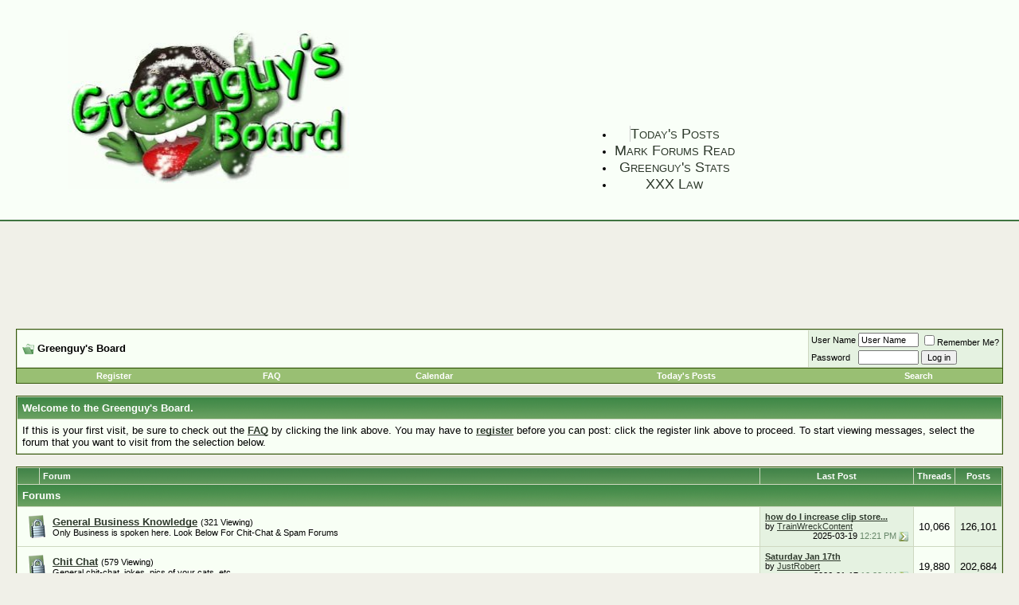

--- FILE ---
content_type: text/html; charset=ISO-8859-1
request_url: https://greenguysboard.com/board/index.php?s=e0193215ab9d99bcce8163ec0e57a3f4
body_size: 10315
content:
<!DOCTYPE html PUBLIC "-//W3C//DTD XHTML 1.0 Transitional//EN" "http://www.w3.org/TR/xhtml1/DTD/xhtml1-transitional.dtd">
<html xmlns="http://www.w3.org/1999/xhtml" dir="ltr" lang="en">
<head>
	<!-- no cache headers -->
	<meta http-equiv="Pragma" content="no-cache" />
	<meta http-equiv="Expires" content="-1" />
	<meta http-equiv="Cache-Control" content="no-cache" />
	<!-- end no cache headers -->
	<meta http-equiv="Content-Type" content="text/html; charset=ISO-8859-1" />
<meta name="RATING" content="RTA-5042-1996-1400-1577-RTA">
<meta name="generator" content="vBulletin 3.8.1" />







	
<meta name="keywords" content="" />
<meta name="description" content="" />
	


<!-- CSS Stylesheet -->
<style type="text/css" id="vbulletin_css">
/**
* vBulletin 3.8.1 CSS
* Style: 'Greenguy And Jim v3'; Style ID: 5
*/
body
{
	background: #f0f0e8;
	color: #000000;
	font: 10pt verdana, geneva, lucida, 'lucida grande', arial, helvetica, sans-serif;
	margin: 0px 0px 0px 0px;
	padding: 0px;
	text-decoration-skip-ink: none;
}
a:link, body_alink
{
	color: #2E392C;
}
a:visited, body_avisited
{
	color: #2E392C;
}
a:hover, a:active, body_ahover
{
	color: #1B611F;
}
.page
{
	background: #f0f0e8;
	color: #000000;
}
td, th, p, li
{
	font: 10pt verdana, geneva, lucida, 'lucida grande', arial, helvetica, sans-serif;
}
.tborder
{
	background: #CED8C1;
	color: #000000;
	border: 1px solid #36590D;
}
.tcat
{
	background: #55973B url(img/gradients/gradient_tcat.gif) repeat-x top left;
	color: #FFFFFF;
	font: bold 10pt verdana, geneva, lucida, 'lucida grande', arial, helvetica, sans-serif;
}
.tcat a:link, .tcat_alink
{
	color: #ffffff;
	text-decoration: none;
}
.tcat a:visited, .tcat_avisited
{
	color: #ffffff;
	text-decoration: none;
}
.tcat a:hover, .tcat a:active, .tcat_ahover
{
	color: #DBEFD9;
	text-decoration: underline;
}
.thead
{
	background: #518D39 url(img/gradients/gradient_thead.gif) repeat-x top left;
	color: #FFFFFF;
	font: bold 11px tahoma, verdana, geneva, lucida, 'lucida grande', arial, helvetica, sans-serif;
}
.thead a:link, .thead_alink
{
	color: #FFFFFF;
}
.thead a:visited, .thead_avisited
{
	color: #FFFFFF;
}
.thead a:hover, .thead a:active, .thead_ahover
{
	color: #DBEFD9;
}
.tfoot
{
	background: #5C923E;
	color: #E0E0F6;
}
.tfoot a:link, .tfoot_alink
{
	color: #E0E0F6;
}
.tfoot a:visited, .tfoot_avisited
{
	color: #E0E0F6;
}
.tfoot a:hover, .tfoot a:active, .tfoot_ahover
{
	color: #DBEFD9;
}
.alt1, .alt1Active
{
	background: #F8FFF5;
	color: #000000;
}
.alt2, .alt2Active
{
	background: #E5F2E1;
	color: #000000;
}
.inlinemod
{
	background: #FFFFCC;
	color: #000000;
}
.wysiwyg
{
	background: #F8FFF5;
	color: #000000;
	font: 10pt verdana, geneva, lucida, 'lucida grande', arial, helvetica, sans-serif;
}
textarea, .bginput
{
	font: 10pt verdana, geneva, lucida, 'lucida grande', arial, helvetica, sans-serif;
}
.bginput option, .bginput optgroup
{
	font-size: 10pt;
	font-family: verdana, geneva, lucida, 'lucida grande', arial, helvetica, sans-serif;
}
.button
{
	font: 11px verdana, geneva, lucida, 'lucida grande', arial, helvetica, sans-serif;
}
select
{
	font: 11px verdana, geneva, lucida, 'lucida grande', arial, helvetica, sans-serif;
}
option, optgroup
{
	font-size: 11px;
	font-family: verdana, geneva, lucida, 'lucida grande', arial, helvetica, sans-serif;
}
.smallfont
{
	font: 11px verdana, geneva, lucida, 'lucida grande', arial, helvetica, sans-serif;
}
.time
{
	color: #668668;
}
.navbar
{
	font: 11px verdana, geneva, lucida, 'lucida grande', arial, helvetica, sans-serif;
}
.highlight
{
	color: #FF0000;
	font-weight: bold;
}
.fjsel
{
	background: #69923E;
	color: #E0E0F6;
}
.fjdpth0
{
	background: #F7F7F7;
	color: #000000;
}
.panel
{
	background: #ECF5E4 url(img/gradients/gradient_panel.gif) repeat-x top left;
	color: #000000;
	padding: 10px;
	border: 2px outset;
}
.panelsurround
{
	background: #D5E5D5 url(img/gradients/gradient_panelsurround.gif) repeat-x top left;
	color: #000000;
}
legend
{
	color: #1A7737;
	font: 11px tahoma, verdana, geneva, lucida, 'lucida grande', arial, helvetica, sans-serif;
}
.vbmenu_control
{
	background: #99BF73;
	color: #FFFFFF;
	font: bold 11px tahoma, verdana, geneva, lucida, 'lucida grande', arial, helvetica, sans-serif;
	padding: 3px 6px 3px 6px;
	white-space: nowrap;
}
.vbmenu_control a:link, .vbmenu_control_alink
{
	color: #FFFFFF;
	text-decoration: none;
}
.vbmenu_control a:visited, .vbmenu_control_avisited
{
	color: #FFFFFF;
	text-decoration: none;
}
.vbmenu_control a:hover, .vbmenu_control a:active, .vbmenu_control_ahover
{
	color: #FFFFFF;
	text-decoration: underline;
}
.vbmenu_popup
{
	background: #FFFFFF;
	color: #000000;
	border: 1px solid #0B198C;
}
.vbmenu_option
{
	background: #BBC7CE;
	color: #000000;
	font: 11px verdana, geneva, lucida, 'lucida grande', arial, helvetica, sans-serif;
	white-space: nowrap;
	cursor: pointer;
}
.vbmenu_option a:link, .vbmenu_option_alink
{
	color: #000000;
	text-decoration: none;
}
.vbmenu_option a:visited, .vbmenu_option_avisited
{
	color: #000000;
	text-decoration: none;
}
.vbmenu_option a:hover, .vbmenu_option a:active, .vbmenu_option_ahover
{
	color: #FFFFFF;
	text-decoration: none;
}
.vbmenu_hilite
{
	background: #8A949E;
	color: #FFFFFF;
	font: 11px verdana, geneva, lucida, 'lucida grande', arial, helvetica, sans-serif;
	white-space: nowrap;
	cursor: pointer;
}
.vbmenu_hilite a:link, .vbmenu_hilite_alink
{
	color: #FFFFFF;
	text-decoration: none;
}
.vbmenu_hilite a:visited, .vbmenu_hilite_avisited
{
	color: #FFFFFF;
	text-decoration: none;
}
.vbmenu_hilite a:hover, .vbmenu_hilite a:active, .vbmenu_hilite_ahover
{
	color: #FFFFFF;
	text-decoration: none;
}
/* ***** styling for 'big' usernames on postbit etc. ***** */
.bigusername { font-size: 14pt; }

/* ***** small padding on 'thead' elements ***** */
td.thead, th.thead, div.thead { padding: 4px; }

/* ***** basic styles for multi-page nav elements */
.pagenav a { text-decoration: none; }
.pagenav td { padding: 2px 4px 2px 4px; }

/* ***** de-emphasized text */
.shade, a.shade:link, a.shade:visited { color: #777777; text-decoration: none; }
a.shade:active, a.shade:hover { color: #FF4400; text-decoration: underline; }
.tcat .shade, .thead .shade, .tfoot .shade { color: #DDDDDD; }

/* ***** define margin and font-size for elements inside panels ***** */
.fieldset { margin-bottom: 6px; }
.fieldset, .fieldset td, .fieldset p, .fieldset li { font-size: 11px; }

/* ***** Added by Cleo. Menu hover */
#navcontainer a:hover {background-color: #e5f2e1;color: #000;}
#navcontainer a { display: block; padding: 3px; background-color: #f0f0e8; float: none; clear: right; }
</style>
<link rel="stylesheet" type="text/css" href="clientscript/vbulletin_important.css?v=381" />

<!-- / CSS Stylesheet -->


<!-- Needed by YUI Menu -->
<link href="http://www.greenguysboard.com/YUI/build/menu/assets/skins/sam/menu.css" rel="stylesheet" type="text/css" />
<script src="http://www.greenguysboard.com/YUI/build/yahoo-dom-event/yahoo-dom-event.js" type="text/javascript"></script>
<script src="http://www.greenguysboard.com/YUI/build/container/container_core-min.js" type="text/javascript"></script>
<script src="http://www.greenguysboard.com/YUI/build/menu/menu-min.js" type="text/javascript"></script>
<script type="text/xml">












<script type="text/javascript" src="clientscript/yui/yahoo-dom-event/yahoo-dom-event.js?v=381"></script>
<script type="text/javascript" src="clientscript/yui/connection/connection-min.js?v=381"></script>
<script type="text/javascript">
<!--
var SESSIONURL = "s=4320565541bce1d26e1acdeb6ddeef5b&";
var SECURITYTOKEN = "guest";
var IMGDIR_MISC = "img/misc";
var vb_disable_ajax = parseInt("2", 10);
// -->
</script>

<!-- preload nav  -->

<script language="JavaScript" type="text/JavaScript">
<!--
function MM_swapImgRestore() { //v3.0
  var i,x,a=document.MM_sr; for(i=0;a&&i<a.length&&(x=a[i])&&x.oSrc;i++) x.src=x.oSrc;
}

function MM_findObj(n, d) { //v4.01
  var p,i,x;  if(!d) d=document; if((p=n.indexOf("?"))>0&&parent.frames.length) {
    d=parent.frames[n.substring(p+1)].document; n=n.substring(0,p);}
  if(!(x=d[n])&&d.all) x=d.all[n]; for (i=0;!x&&i<d.forms.length;i++) x=d.forms[i][n];
  for(i=0;!x&&d.layers&&i<d.layers.length;i++) x=MM_findObj(n,d.layers[i].document);
  if(!x && d.getElementById) x=d.getElementById(n); return x;
}

function MM_swapImage() { //v3.0
  var i,j=0,x,a=MM_swapImage.arguments; document.MM_sr=new Array; for(i=0;i<(a.length-2);i+=3)
   if ((x=MM_findObj(a[i]))!=null){document.MM_sr[j++]=x; if(!x.oSrc) x.oSrc=x.src; x.src=a[i+2];}
}
//-->
</script>

<!-- /preload nav -->

<script type="text/javascript" src="clientscript/vbulletin_global.js?v=381"></script>
<script type="text/javascript" src="clientscript/vbulletin_menu.js?v=381"></script>

<link rel="alternate" type="application/rss+xml" title="Greenguy's Board RSS Feed" href="external.php?type=RSS2" />





	<title>Greenguy's Board - Powered by vBulletin</title>
</head>
<body>
<!-- logo   
greenguysboard-bandana.jpg   

greenguy-4th-of-july.gif
greenguy-helmet.jpg
greenguy-holidays-take-down.gif
greenguy-holidays.gif
greenguy-logo-white-background.jpg
greenguy-new-year.gif
greenguy-new-years-walker.gif
greenguy-new-years-walker.jpg
greenguy-new-years-walker2.gif
greenguy-shaking-snow.gif
greenguy-snowed.jpg
greenguy-thanksgiving-tofu.gif
greenguy-thanksgiving.jpg
greenguy-valentine.jpg
greenguy.jpg
greenguyboard.jpg
greenguysboard-bandana-fat.jpg
greenguysboard-bandana.jpg
greenguysboard-easter-animated.gif
greenguysboard-easter.gif
greenguysboard-easter.jpg
greenguysboard-intervenes-clover.jpg
greenguysboard-intervenes.jpg
greenguysboard-labor-day.jpg
greenguysboard-mars.gif
greenguysboard-president-day.jpg
greenguysboard-saint-patricks-day.jpg
greenguysboard-saint-patricks-day.jpg
-->






<!-- Begin Logo Header -->

<table style="width: 100%; height: auto;" border="0" cellspacing="0" cellpadding="10" align="center">
<tr>
<td style="background-color:#f9fff8;border-bottom:2px solid #3f7440;">


<table style="width: 1024px; height: auto;" border="0" cellspacing="0" cellpadding="10" align="center">

<tr>

<td style="width: 354px; background-color: #f9fff8;">

<a title="Greenguy's Board" href="http://www.greenguysboard.com/board/">
<img src="http://www.greenguysboard.com/board/images/misc/greenguysboard-bandana.jpg" alt="Greenguy's Board" width="354" height="199" border="0" /></a></td>


<td style="background-color: #f9fff8; text-align: center; width: auto; vertical-align: middle;"><!--JuicyAds v2.0-->
<iframe border=0 frameborder=0 marginheight=0 marginwidth=0 width=736 height=110 scrolling=no allowtransparency=true src=http://adserver.juicyads.com/adshow.php?adzone=373316></iframe>
<!--JuicyAds END--><div id="beacon_740" style="position: absolute; left: 0px; top: 0px; visibility: hidden;"><img src='https://greenguysboard.com/phpadsnew/adlog.php?bannerid=740&amp;clientid=4&amp;zoneid=0&amp;source=&amp;block=0&amp;capping=0&amp;cb=70edf2d0504509cef0fe360a255b3313' width='0' height='0' alt='' style='width: 0px; height: 0px;'></div><br />

<br />
<table   border="0" cellspacing="0" cellpadding="0" align="center">
<tr>

<td>

<!-- YUI Menu Start -->
 
  <div id="OAWidget" class="yuimenubar yuimenubarnav bar">
    <div class="bd">
      <ul class="first-of-type">
       
       
  <li  class="yuimenubaritem first-of-type"><a class="yuimenubaritemlabel" title="Today's Posts" href="http://www.greenguysboard.com/board/search.php?do=getdaily" style="border-left-color: #ccc; border-left-style: solid; border-left-width: 1px; font-size:18px;font-style:normal;font-variant:small-caps;text-decoration:none;">Today's Posts</a>
         
        </li>
      
      <li class="yuimenubaritem"><a class="yuimenubaritemlabel" title="Mark Forums Read" href="http://www.greenguysboard.com/board/forumdisplay.php?do=markread" style="font-size:18px;font-style:normal;font-variant:small-caps;text-decoration:none;">Mark Forums Read</a></li>
      
      <li class="yuimenubaritem"><a class="yuimenubaritemlabel" title="Greenguy's Stats" href="http://www.greenguysboard.com/greenguystats/2011/index.html" style="font-size:18px;font-style:normal;font-variant:small-caps;text-decoration:none;">Greenguy's Stats</a>   </li>
     
     <li class="yuimenubaritem"><a class="yuimenubaritemlabel" title="XXX Law" href="http://www.xxxlaw.com/" target="_blank" style="font-size:18px;font-style:normal;font-variant:small-caps;text-decoration:none;">XXX Law</a>  </li>
      
  
     </ul>
    </div>
  </div>
  <script type="text/javascript">
// BeginOAWidget_Instance_2567022: #OAWidget
 
(function() { 
  var cn = document.body.className.toString();
  if (cn.indexOf('yui-skin-sam') == -1) {
    document.body.className += " yui-skin-sam";
  }
})();

var initOAWidget = function() {
  /*
       Instantiate a Menu:  The first argument passed to the 
       constructor is the id of the element in the page 
       representing the Menu; the second is an object literal 
       of configuration properties.
  */

  var OAWidget = new YAHOO.widget.MenuBar("OAWidget",  { autosubmenudisplay: true, lazyload: true } );
    
  OAWidget.render();
};

// Create the YUI Menu when the HTML document is usable.
YAHOO.util.Event.onDOMReady(initOAWidget);

// EndOAWidget_Instance_2567022
  </script>



<!-- YUI Menu End -->


</td>
							</tr>
</table>
</td>
</tr>
</table>


</td>
</tr>
</table>

<!-- /End Logo Header -->








<!-- /logo -->

<!-- Banner Cycle -->


<table width="100%" cellpadding=0 cellspacing=0 border=0 align="center">
<tr>

<td height="80" align=center width="20%"><!--JuicyAds v2.0-->
<iframe border=0 frameborder=0 marginheight=0 marginwidth=0 width=128 height=120 scrolling=no allowtransparency=true src=http://adserver.juicyads.com/adshow.php?adzone=373748></iframe>
<!--JuicyAds END--><div id="beacon_741" style="position: absolute; left: 0px; top: 0px; visibility: hidden;"><img src='https://greenguysboard.com/phpadsnew/adlog.php?bannerid=741&amp;clientid=15&amp;zoneid=0&amp;source=&amp;block=0&amp;capping=0&amp;cb=9176b41b4acc8495676747dba6ab67d5' width='0' height='0' alt='' style='width: 0px; height: 0px;'></div></td>
<td height="80" align=center width="20%"><!--JuicyAds v2.0-->
<iframe border=0 frameborder=0 marginheight=0 marginwidth=0 width=128 height=120 scrolling=no allowtransparency=true src=http://adserver.juicyads.com/adshow.php?adzone=373752></iframe>
<!--JuicyAds END--><div id="beacon_742" style="position: absolute; left: 0px; top: 0px; visibility: hidden;"><img src='https://greenguysboard.com/phpadsnew/adlog.php?bannerid=742&amp;clientid=17&amp;zoneid=0&amp;source=&amp;block=0&amp;capping=0&amp;cb=9977c04d449f2c181ca23056a8b8ee98' width='0' height='0' alt='' style='width: 0px; height: 0px;'></div></td>
<td height="80" align=center width="20%"><!--JuicyAds v2.0-->
<iframe border=0 frameborder=0 marginheight=0 marginwidth=0 width=128 height=120 scrolling=no allowtransparency=true src=http://adserver.juicyads.com/adshow.php?adzone=373753></iframe>
<!--JuicyAds END--><div id="beacon_743" style="position: absolute; left: 0px; top: 0px; visibility: hidden;"><img src='https://greenguysboard.com/phpadsnew/adlog.php?bannerid=743&amp;clientid=19&amp;zoneid=0&amp;source=&amp;block=0&amp;capping=0&amp;cb=390398ae7f6e1b65684d27c3adf4fefc' width='0' height='0' alt='' style='width: 0px; height: 0px;'></div></td>
<td height="80" align=center width="20%"><!--JuicyAds v2.0-->
<iframe border=0 frameborder=0 marginheight=0 marginwidth=0 width=128 height=120 scrolling=no allowtransparency=true src=http://adserver.juicyads.com/adshow.php?adzone=373754></iframe>
<!--JuicyAds END--><div id="beacon_745" style="position: absolute; left: 0px; top: 0px; visibility: hidden;"><img src='https://greenguysboard.com/phpadsnew/adlog.php?bannerid=745&amp;clientid=21&amp;zoneid=0&amp;source=&amp;block=0&amp;capping=0&amp;cb=811446c2a6f21f6d81a0ed0857d39dcb' width='0' height='0' alt='' style='width: 0px; height: 0px;'></div></td>
<td height="80" align=center width="20%"><!--JuicyAds v2.0-->
<iframe border=0 frameborder=0 marginheight=0 marginwidth=0 width=128 height=120 scrolling=no allowtransparency=true src=http://adserver.juicyads.com/adshow.php?adzone=373755></iframe>
<!--JuicyAds END--><div id="beacon_744" style="position: absolute; left: 0px; top: 0px; visibility: hidden;"><img src='https://greenguysboard.com/phpadsnew/adlog.php?bannerid=744&amp;clientid=23&amp;zoneid=0&amp;source=&amp;block=0&amp;capping=0&amp;cb=b3cd69077ba7e9ca74a69c782696b445' width='0' height='0' alt='' style='width: 0px; height: 0px;'></div></td>

</tr>
</table>

<!-- /Banner Cycle -->

<!-- content table -->
<!-- open content container -->

<div align="center">
	<div class="page" style="width:100%; text-align:left">
		<div style="padding:0px 20px 0px 20px" align="left">





<br />

<!-- breadcrumb, login, pm info -->
<table class="tborder" cellpadding="6" cellspacing="1" border="0" width="100%" align="center">
<tr>
	<td class="alt1" width="100%">
		
			<div class="navbar" style="font-size:10pt"><a href="index.php?s=4320565541bce1d26e1acdeb6ddeef5b" accesskey="1"><img class="inlineimg" src="img/misc/navbits_start.gif" alt="" border="0" /></a> <strong>Greenguy's Board</strong></div>
		
	</td>	
	
	
		
		<td class="alt2" nowrap="nowrap" style="padding:0px">
			
		<!-- login form -->
		<form action="login.php?do=login" method="post" onsubmit="md5hash(vb_login_password, vb_login_md5password, vb_login_md5password_utf, 0)">
		<script type="text/javascript" src="clientscript/vbulletin_md5.js?v=381"></script>
		<table cellpadding="0" cellspacing="3" border="0">
		<tr>
			<td class="smallfont"><label for="navbar_username">User Name</label></td>
			<td><input type="text" class="bginput" style="font-size: 11px" name="vb_login_username" id="navbar_username" size="10" accesskey="u" tabindex="101" value="User Name" onfocus="if (this.value == 'User Name') this.value = '';" /></td>
			<td class="smallfont" colspan="2" nowrap="nowrap"><label for="cb_cookieuser_navbar"><input type="checkbox" name="cookieuser" value="1" tabindex="103" id="cb_cookieuser_navbar" accesskey="c" />Remember Me?</label></td>
		</tr>
		<tr>
			<td class="smallfont"><label for="navbar_password">Password</label></td>
			<td><input type="password" class="bginput" style="font-size: 11px" name="vb_login_password" id="navbar_password" size="10" tabindex="102" /></td>
			<td><input type="submit" class="button" value="Log in" tabindex="104" title="Enter your username and password in the boxes provided to login, or click the 'register' button to create a profile for yourself." accesskey="s" /></td>
		</tr>
		</table>
		<input type="hidden" name="s" value="4320565541bce1d26e1acdeb6ddeef5b" />
	<input type="hidden" name="securitytoken" value="guest" />
		<input type="hidden" name="do" value="login" />		
		<input type="hidden" name="vb_login_md5password" />
		<input type="hidden" name="vb_login_md5password_utf" />
		</form>
		<!-- / login form -->
			
		</td>
		
		
	
</tr>
</table>
<!-- / breadcrumb, login, pm info -->

<!-- nav buttons bar -->
<div align="center">
	<table class="tborder" cellpadding="6" cellspacing="0" border="0" width="100%" align="center" style="border-top-width:0px">
	<tr align="center">
		
		
			<td class="vbmenu_control"><a href="register.php?s=4320565541bce1d26e1acdeb6ddeef5b" rel="nofollow">Register</a></td>
		
		
		<td class="vbmenu_control"><a href="faq.php?s=4320565541bce1d26e1acdeb6ddeef5b" accesskey="5">FAQ</a></td>
<!--		<td class="vbmenu_control"><a href="memberlist.php?s=4320565541bce1d26e1acdeb6ddeef5b">Members List</a></td> -->
		<td class="vbmenu_control"><a href="calendar.php?s=4320565541bce1d26e1acdeb6ddeef5b">Calendar</a></td>
				
			
				
				<td class="vbmenu_control"><a href="search.php?s=4320565541bce1d26e1acdeb6ddeef5b&amp;do=getdaily" accesskey="2">Today's Posts</a></td>
				
				<td id="navbar_search" class="vbmenu_control"><a href="search.php?s=4320565541bce1d26e1acdeb6ddeef5b" accesskey="4" rel="nofollow">Search</a> <script type="text/javascript"> vbmenu_register("navbar_search"); </script></td>
			
			
		
		
		
	</tr>
	</table>
</div>
<!-- / nav buttons bar -->

<br />



<!-- NAVBAR POPUP MENUS -->
	
	
	<!-- header quick search form -->
	<div class="vbmenu_popup" id="navbar_search_menu" style="display:none">
		<table cellpadding="4" cellspacing="1" border="0">
		<tr>
			<td class="thead">Search Forums</td>
		</tr>
		<tr>
			<td class="vbmenu_option" title="nohilite">
				<form action="search.php?do=process" method="post">
					<input type="hidden" name="do" value="process" />
					<input type="hidden" name="quicksearch" value="1" />
					<input type="hidden" name="childforums" value="1" />
					<input type="hidden" name="exactname" value="1" />
					<input type="hidden" name="s" value="4320565541bce1d26e1acdeb6ddeef5b" />
	<input type="hidden" name="securitytoken" value="guest" />
					<div><input type="text" class="bginput" name="query" size="25" tabindex="1001" /><input type="submit" class="button" value="Go" tabindex="1004" /></div>
					<div style="margin-top:6px">
						<label for="rb_nb_sp0"><input type="radio" name="showposts" value="0" id="rb_nb_sp0" tabindex="1002" checked="checked" />Show Threads</label>
						&nbsp;
						<label for="rb_nb_sp1"><input type="radio" name="showposts" value="1" id="rb_nb_sp1" tabindex="1003" />Show Posts</label>
					</div>					
				</form>
			</td>
		</tr>
		<tr>
			<td class="vbmenu_option"><a href="search.php?s=4320565541bce1d26e1acdeb6ddeef5b" accesskey="4" rel="nofollow">Advanced Search</a></td>
		</tr>
		
		</table>
	</div>
	<!-- / header quick search form -->
	

	
<!-- / NAVBAR POPUP MENUS -->

<!-- PAGENAV POPUP -->

	<div class="vbmenu_popup" id="pagenav_menu" style="display:none">
		<table cellpadding="4" cellspacing="1" border="0">
		<tr>
			<td class="thead" nowrap="nowrap">Go to Page...</td>
		</tr>
		<tr>
			<td class="vbmenu_option" title="nohilite">
			<form action="index.php" method="get" onsubmit="return this.gotopage()" id="pagenav_form">
				<input type="text" class="bginput" id="pagenav_itxt" style="font-size:11px" size="4" />
				<input type="button" class="button" id="pagenav_ibtn" value="Go" />
			</form>
			</td>
		</tr>
		</table>
	</div>

<!-- / PAGENAV POPUP -->



<!-- guest welcome message -->
<table class="tborder" cellpadding="6" cellspacing="1" border="0" width="100%" align="center">
<tr>
	<td class="tcat">Welcome to the Greenguy's Board.</td>
</tr>
<tr>
	<td class="alt1">
		If this is your first visit, be sure to check out the <a href="faq.php?s=4320565541bce1d26e1acdeb6ddeef5b"><strong>FAQ</strong></a> by clicking the link above.
You may have to <a href="register.php?s=4320565541bce1d26e1acdeb6ddeef5b"><strong>register</strong></a> before you can post: click the register link above to proceed.
To start viewing messages, select the forum that you want to visit from the selection below.
	</td>
</tr>
</table>
<!-- / guest welcome message -->
<br />


<!-- main -->
<table class="tborder" cellpadding="6" cellspacing="1" border="0" width="100%" align="center">
<thead>
	<tr align="center">
	  <td class="thead">&nbsp;</td>
	  <td class="thead" width="100%" align="left">Forum</td>
	  <td class="thead">Last Post</td>
	  <td class="thead">Threads</td>
	  <td class="thead">Posts</td>
	  
	</tr>
</thead>

<tbody>

	<tr>
		<td class="tcat" colspan="5">
			
			<a href="forumdisplay.php?s=4320565541bce1d26e1acdeb6ddeef5b&amp;f=1">Forums</a>
			
			
		</td>
	</tr>

</tbody>


<tbody>

	<tr align="center">
		<td class="alt1Active" colspan="2" align="left" id="f10">

		<table cellpadding="0" cellspacing="0" border="0">
		<tr>
			<td><img src="img/statusicon/forum_old_lock.gif" alt="" border="0" id="forum_statusicon_10" /></td>
			<td><img src="clear.gif" alt="" width="9" height="1" border="0" /></td>
			<td>
			<div>
				<a href="forumdisplay.php?s=4320565541bce1d26e1acdeb6ddeef5b&amp;f=10"><strong>General Business Knowledge</strong></a>
				<span class="smallfont">(321 Viewing)</span>
			</div>
			<div class="smallfont">Only Business is spoken here. Look Below For Chit-Chat &amp; Spam Forums</div>
			
			
			</td>
		</tr>
		</table>

		</td>
		<td class="alt2">
<div class="smallfont" align="left">
	<div>
		<span style="white-space:nowrap">
		
		
		<a href="showthread.php?s=4320565541bce1d26e1acdeb6ddeef5b&amp;goto=newpost&amp;t=75208" style="white-space:nowrap" title="Go to first unread post in thread 'how do I increase clip store traffic'"><strong>how do I increase clip store...</strong></a></span>
	</div>
	<div style="white-space:nowrap">
		by <a href="member.php?s=4320565541bce1d26e1acdeb6ddeef5b&amp;find=lastposter&amp;f=10" rel="nofollow">TrainWreckContent</a>
	</div>
	<div align="right" style="white-space:nowrap">
		2025-03-19 <span class="time">12:21 PM</span>
		<a href="showthread.php?s=4320565541bce1d26e1acdeb6ddeef5b&amp;p=574903#post574903"><img class="inlineimg" src="img/buttons/lastpost.gif" alt="Go to last post" border="0" /></a>
	</div>
</div>
</td>
		<td class="alt1">10,066</td>
		<td class="alt2">126,101</td>
		
	</tr>


</tbody>



<tbody>

	<tr align="center">
		<td class="alt1Active" colspan="2" align="left" id="f12">

		<table cellpadding="0" cellspacing="0" border="0">
		<tr>
			<td><img src="img/statusicon/forum_old_lock.gif" alt="" border="0" id="forum_statusicon_12" /></td>
			<td><img src="clear.gif" alt="" width="9" height="1" border="0" /></td>
			<td>
			<div>
				<a href="forumdisplay.php?s=4320565541bce1d26e1acdeb6ddeef5b&amp;f=12"><strong>Chit Chat</strong></a>
				<span class="smallfont">(579 Viewing)</span>
			</div>
			<div class="smallfont">General chit-chat, jokes, pics of your cats, etc...</div>
			
			
			</td>
		</tr>
		</table>

		</td>
		<td class="alt2">
<div class="smallfont" align="left">
	<div>
		<span style="white-space:nowrap">
		
		
		<a href="showthread.php?s=4320565541bce1d26e1acdeb6ddeef5b&amp;goto=newpost&amp;t=75406" style="white-space:nowrap" title="Go to first unread post in thread 'Saturday Jan 17th'"><strong>Saturday Jan 17th</strong></a></span>
	</div>
	<div style="white-space:nowrap">
		by <a href="member.php?s=4320565541bce1d26e1acdeb6ddeef5b&amp;find=lastposter&amp;f=12" rel="nofollow">JustRobert</a>
	</div>
	<div align="right" style="white-space:nowrap">
		2026-01-17 <span class="time">10:38 AM</span>
		<a href="showthread.php?s=4320565541bce1d26e1acdeb6ddeef5b&amp;p=575321#post575321"><img class="inlineimg" src="img/buttons/lastpost.gif" alt="Go to last post" border="0" /></a>
	</div>
</div>
</td>
		<td class="alt1">19,880</td>
		<td class="alt2">202,684</td>
		
	</tr>


</tbody>



<tbody>

	<tr align="center">
		<td class="alt1Active" colspan="2" align="left" id="f7">

		<table cellpadding="0" cellspacing="0" border="0">
		<tr>
			<td><img src="img/statusicon/forum_old_lock.gif" alt="" border="0" id="forum_statusicon_7" /></td>
			<td><img src="clear.gif" alt="" width="9" height="1" border="0" /></td>
			<td>
			<div>
				<a href="forumdisplay.php?s=4320565541bce1d26e1acdeb6ddeef5b&amp;f=7"><strong>Link Lists &amp; Getting Listed</strong></a>
				<span class="smallfont">(195 Viewing)</span>
			</div>
			<div class="smallfont">Anything &amp; everything that has to do with Link Lists &amp; Free Sites</div>
			
			
			</td>
		</tr>
		</table>

		</td>
		<td class="alt2">
<div class="smallfont" align="left">
	<div>
		<span style="white-space:nowrap">
		
		
		<a href="showthread.php?s=4320565541bce1d26e1acdeb6ddeef5b&amp;goto=newpost&amp;t=75328" style="white-space:nowrap" title="Go to first unread post in thread 'Get an academic link?'"><strong>Get an academic link?</strong></a></span>
	</div>
	<div style="white-space:nowrap">
		by <a href="member.php?s=4320565541bce1d26e1acdeb6ddeef5b&amp;find=lastposter&amp;f=7" rel="nofollow">hony</a>
	</div>
	<div align="right" style="white-space:nowrap">
		2025-06-25 <span class="time">06:46 AM</span>
		<a href="showthread.php?s=4320565541bce1d26e1acdeb6ddeef5b&amp;p=575110#post575110"><img class="inlineimg" src="img/buttons/lastpost.gif" alt="Go to last post" border="0" /></a>
	</div>
</div>
</td>
		<td class="alt1">7,678</td>
		<td class="alt2">78,559</td>
		
	</tr>


</tbody>



<tbody>

	<tr align="center">
		<td class="alt1Active" colspan="2" align="left" id="f5">

		<table cellpadding="0" cellspacing="0" border="0">
		<tr>
			<td><img src="img/statusicon/forum_old_lock.gif" alt="" border="0" id="forum_statusicon_5" /></td>
			<td><img src="clear.gif" alt="" width="9" height="1" border="0" /></td>
			<td>
			<div>
				<a href="forumdisplay.php?s=4320565541bce1d26e1acdeb6ddeef5b&amp;f=5"><strong>Newbie Questions</strong></a>
				<span class="smallfont">(77 Viewing)</span>
			</div>
			<div class="smallfont">The Only Stupid Question is the Question Not Asked</div>
			
			
			</td>
		</tr>
		</table>

		</td>
		<td class="alt2">
<div class="smallfont" align="left">
	<div>
		<span style="white-space:nowrap">
		
		
		<a href="showthread.php?s=4320565541bce1d26e1acdeb6ddeef5b&amp;goto=newpost&amp;t=72331" style="white-space:nowrap" title="Go to first unread post in thread 'Hello Everyone'"><strong>Hello Everyone</strong></a></span>
	</div>
	<div style="white-space:nowrap">
		by <a href="member.php?s=4320565541bce1d26e1acdeb6ddeef5b&amp;find=lastposter&amp;f=5" rel="nofollow">Pagan</a>
	</div>
	<div align="right" style="white-space:nowrap">
		2021-06-18 <span class="time">06:40 PM</span>
		<a href="showthread.php?s=4320565541bce1d26e1acdeb6ddeef5b&amp;p=564677#post564677"><img class="inlineimg" src="img/buttons/lastpost.gif" alt="Go to last post" border="0" /></a>
	</div>
</div>
</td>
		<td class="alt1">2,437</td>
		<td class="alt2">21,750</td>
		
	</tr>


</tbody>



<tbody>

	<tr align="center">
		<td class="alt1Active" colspan="2" align="left" id="f4">

		<table cellpadding="0" cellspacing="0" border="0">
		<tr>
			<td><img src="img/statusicon/forum_old_lock.gif" alt="" border="0" id="forum_statusicon_4" /></td>
			<td><img src="clear.gif" alt="" width="9" height="1" border="0" /></td>
			<td>
			<div>
				<a href="forumdisplay.php?s=4320565541bce1d26e1acdeb6ddeef5b&amp;f=4"><strong>Link &amp; Traffic Trades</strong></a>
				<span class="smallfont">(56 Viewing)</span>
			</div>
			<div class="smallfont">Link Lists, TGPs, PicPosts and any other legit ways to trade traffic</div>
			
			
			</td>
		</tr>
		</table>

		</td>
		<td class="alt2">
<div class="smallfont" align="left">
	<div>
		<span style="white-space:nowrap">
		
		
		<a href="showthread.php?s=4320565541bce1d26e1acdeb6ddeef5b&amp;goto=newpost&amp;t=73063" style="white-space:nowrap" title="Go to first unread post in thread 'Need Links'"><strong>Need Links</strong></a></span>
	</div>
	<div style="white-space:nowrap">
		by <a href="member.php?s=4320565541bce1d26e1acdeb6ddeef5b&amp;find=lastposter&amp;f=4" rel="nofollow">Ramster</a>
	</div>
	<div align="right" style="white-space:nowrap">
		2022-07-17 <span class="time">11:40 AM</span>
		<a href="showthread.php?s=4320565541bce1d26e1acdeb6ddeef5b&amp;p=568614#post568614"><img class="inlineimg" src="img/buttons/lastpost.gif" alt="Go to last post" border="0" /></a>
	</div>
</div>
</td>
		<td class="alt1">5,251</td>
		<td class="alt2">17,372</td>
		
	</tr>


</tbody>



<tbody>

	<tr align="center">
		<td class="alt1Active" colspan="2" align="left" id="f8">

		<table cellpadding="0" cellspacing="0" border="0">
		<tr>
			<td><img src="img/statusicon/forum_old_lock.gif" alt="" border="0" id="forum_statusicon_8" /></td>
			<td><img src="clear.gif" alt="" width="9" height="1" border="0" /></td>
			<td>
			<div>
				<a href="forumdisplay.php?s=4320565541bce1d26e1acdeb6ddeef5b&amp;f=8"><strong>Blogs and Blogging</strong></a>
				<span class="smallfont">(51 Viewing)</span>
			</div>
			<div class="smallfont">Everything about Blogging</div>
			
			
			</td>
		</tr>
		</table>

		</td>
		<td class="alt2">
<div class="smallfont" align="left">
	<div>
		<span style="white-space:nowrap">
		
		
		<a href="showthread.php?s=4320565541bce1d26e1acdeb6ddeef5b&amp;goto=newpost&amp;t=29476" style="white-space:nowrap" title="Go to first unread post in thread 'Got A New Linklist/Aggregator needing Blogs Submissions? Post Here!'"><strong>Got A New Linklist/Aggregator...</strong></a></span>
	</div>
	<div style="white-space:nowrap">
		by <a href="member.php?s=4320565541bce1d26e1acdeb6ddeef5b&amp;find=lastposter&amp;f=8" rel="nofollow">monika21</a>
	</div>
	<div align="right" style="white-space:nowrap">
		2021-07-05 <span class="time">10:00 AM</span>
		<a href="showthread.php?s=4320565541bce1d26e1acdeb6ddeef5b&amp;p=564919#post564919"><img class="inlineimg" src="img/buttons/lastpost.gif" alt="Go to last post" border="0" /></a>
	</div>
</div>
</td>
		<td class="alt1">1,484</td>
		<td class="alt2">11,715</td>
		
	</tr>


</tbody>



<tbody>

	<tr align="center">
		<td class="alt1Active" colspan="2" align="left" id="f14">

		<table cellpadding="0" cellspacing="0" border="0">
		<tr>
			<td><img src="img/statusicon/forum_old_lock.gif" alt="" border="0" id="forum_statusicon_14" /></td>
			<td><img src="clear.gif" alt="" width="9" height="1" border="0" /></td>
			<td>
			<div>
				<a href="forumdisplay.php?s=4320565541bce1d26e1acdeb6ddeef5b&amp;f=14"><strong>TGP Discussions</strong></a>
				<span class="smallfont">(43 Viewing)</span>
			</div>
			<div class="smallfont">A forum dedicated to TGP owners &amp; gallery builders/posters</div>
			
			
			</td>
		</tr>
		</table>

		</td>
		<td class="alt2">
<div class="smallfont" align="left">
	<div>
		<span style="white-space:nowrap">
		
		
		<a href="showthread.php?s=4320565541bce1d26e1acdeb6ddeef5b&amp;goto=newpost&amp;t=66820" style="white-space:nowrap" title="Go to first unread post in thread 'Who Still Takes Galleries Around Here?'"><strong>Who Still Takes Galleries...</strong></a></span>
	</div>
	<div style="white-space:nowrap">
		by <a href="member.php?s=4320565541bce1d26e1acdeb6ddeef5b&amp;find=lastposter&amp;f=14" rel="nofollow">Marchello</a>
	</div>
	<div align="right" style="white-space:nowrap">
		2025-11-25 <span class="time">09:44 AM</span>
		<a href="showthread.php?s=4320565541bce1d26e1acdeb6ddeef5b&amp;p=575281#post575281"><img class="inlineimg" src="img/buttons/lastpost.gif" alt="Go to last post" border="0" /></a>
	</div>
</div>
</td>
		<td class="alt1">1,658</td>
		<td class="alt2">10,091</td>
		
	</tr>


</tbody>



<tbody>

	<tr align="center">
		<td class="alt1Active" colspan="2" align="left" id="f20">

		<table cellpadding="0" cellspacing="0" border="0">
		<tr>
			<td><img src="img/statusicon/forum_old_lock.gif" alt="" border="0" id="forum_statusicon_20" /></td>
			<td><img src="clear.gif" alt="" width="9" height="1" border="0" /></td>
			<td>
			<div>
				<a href="forumdisplay.php?s=4320565541bce1d26e1acdeb6ddeef5b&amp;f=20"><strong>I'm Looking For.......</strong></a>
				<span class="smallfont">(56 Viewing)</span>
			</div>
			<div class="smallfont">Content?  Sponsors?  Hosting?  Post your request here &amp; others will spam you :)</div>
			
			
			</td>
		</tr>
		</table>

		</td>
		<td class="alt2">
<div class="smallfont" align="left">
	<div>
		<span style="white-space:nowrap">
		
		
		<a href="showthread.php?s=4320565541bce1d26e1acdeb6ddeef5b&amp;goto=newpost&amp;t=74102" style="white-space:nowrap" title="Go to first unread post in thread 'HMTL Page Needed'"><strong>HMTL Page Needed</strong></a></span>
	</div>
	<div style="white-space:nowrap">
		by <a href="member.php?s=4320565541bce1d26e1acdeb6ddeef5b&amp;find=lastposter&amp;f=20" rel="nofollow">Ramster</a>
	</div>
	<div align="right" style="white-space:nowrap">
		2023-08-17 <span class="time">11:41 AM</span>
		<a href="showthread.php?s=4320565541bce1d26e1acdeb6ddeef5b&amp;p=571841#post571841"><img class="inlineimg" src="img/buttons/lastpost.gif" alt="Go to last post" border="0" /></a>
	</div>
</div>
</td>
		<td class="alt1">2,304</td>
		<td class="alt2">14,726</td>
		
	</tr>


</tbody>



<tbody>

	<tr align="center">
		<td class="alt1Active" colspan="2" align="left" id="f13">

		<table cellpadding="0" cellspacing="0" border="0">
		<tr>
			<td><img src="img/statusicon/forum_old_lock.gif" alt="" border="0" id="forum_statusicon_13" /></td>
			<td><img src="clear.gif" alt="" width="9" height="1" border="0" /></td>
			<td>
			<div>
				<a href="forumdisplay.php?s=4320565541bce1d26e1acdeb6ddeef5b&amp;f=13"><strong>Search Engines</strong></a>
				<span class="smallfont">(22 Viewing)</span>
			</div>
			<div class="smallfont">Search Engines tips, strategies and resources</div>
			
			
			</td>
		</tr>
		</table>

		</td>
		<td class="alt2">
<div class="smallfont" align="left">
	<div>
		<span style="white-space:nowrap">
		<img class="inlineimg" src="images/icons/icon4.gif" alt="Exclamation" border="0" />
		
		<a href="showthread.php?s=4320565541bce1d26e1acdeb6ddeef5b&amp;goto=newpost&amp;t=68170" style="white-space:nowrap" title="Go to first unread post in thread 'Google will punish sites that use annoying pop-up ads'"><strong>Google will punish sites that...</strong></a></span>
	</div>
	<div style="white-space:nowrap">
		by <a href="member.php?s=4320565541bce1d26e1acdeb6ddeef5b&amp;find=lastposter&amp;f=13" rel="nofollow">Royy</a>
	</div>
	<div align="right" style="white-space:nowrap">
		2021-09-15 <span class="time">06:46 AM</span>
		<a href="showthread.php?s=4320565541bce1d26e1acdeb6ddeef5b&amp;p=565761#post565761"><img class="inlineimg" src="img/buttons/lastpost.gif" alt="Go to last post" border="0" /></a>
	</div>
</div>
</td>
		<td class="alt1">1,019</td>
		<td class="alt2">8,456</td>
		
	</tr>


</tbody>



<tbody>

	<tr align="center">
		<td class="alt1Active" colspan="2" align="left" id="f19">

		<table cellpadding="0" cellspacing="0" border="0">
		<tr>
			<td><img src="img/statusicon/forum_old_lock.gif" alt="" border="0" id="forum_statusicon_19" /></td>
			<td><img src="clear.gif" alt="" width="9" height="1" border="0" /></td>
			<td>
			<div>
				<a href="forumdisplay.php?s=4320565541bce1d26e1acdeb6ddeef5b&amp;f=19"><strong>Possible Cheaters</strong></a>
				<span class="smallfont">(31 Viewing)</span>
			</div>
			<div class="smallfont">Post Your Cheaters Here.  Make Sure You Post Proof</div>
			
			
			</td>
		</tr>
		</table>

		</td>
		<td class="alt2">
<div class="smallfont" align="left">
	<div>
		<span style="white-space:nowrap">
		<img class="inlineimg" src="images/icons/icon13.gif" alt="Thumbs down" border="0" />
		
		<a href="showthread.php?s=4320565541bce1d26e1acdeb6ddeef5b&amp;goto=newpost&amp;t=69070" style="white-space:nowrap" title="Go to first unread post in thread 'Busted: Digital marketing slunk meat.'"><strong>Busted: Digital marketing...</strong></a></span>
	</div>
	<div style="white-space:nowrap">
		by <a href="member.php?s=4320565541bce1d26e1acdeb6ddeef5b&amp;find=lastposter&amp;f=19" rel="nofollow">Ramster</a>
	</div>
	<div align="right" style="white-space:nowrap">
		2018-05-11 <span class="time">08:02 PM</span>
		<a href="showthread.php?s=4320565541bce1d26e1acdeb6ddeef5b&amp;p=551713#post551713"><img class="inlineimg" src="img/buttons/lastpost.gif" alt="Go to last post" border="0" /></a>
	</div>
</div>
</td>
		<td class="alt1">531</td>
		<td class="alt2">4,813</td>
		
	</tr>


</tbody>



<tbody>

	<tr align="center">
		<td class="alt1Active" colspan="2" align="left" id="f15">

		<table cellpadding="0" cellspacing="0" border="0">
		<tr>
			<td><img src="img/statusicon/forum_old_lock.gif" alt="" border="0" id="forum_statusicon_15" /></td>
			<td><img src="clear.gif" alt="" width="9" height="1" border="0" /></td>
			<td>
			<div>
				<a href="forumdisplay.php?s=4320565541bce1d26e1acdeb6ddeef5b&amp;f=15"><strong>Programming &amp; Scripting</strong></a>
				<span class="smallfont">(45 Viewing)</span>
			</div>
			<div class="smallfont">Technical Q &amp; A regarding programming, scripting, servers, etc.</div>
			
			
			</td>
		</tr>
		</table>

		</td>
		<td class="alt2">
<div class="smallfont" align="left">
	<div>
		<span style="white-space:nowrap">
		
		
		<a href="showthread.php?s=4320565541bce1d26e1acdeb6ddeef5b&amp;goto=newpost&amp;t=75327" style="white-space:nowrap" title="Go to first unread post in thread 'Who's on github?'"><strong>Who's on github?</strong></a></span>
	</div>
	<div style="white-space:nowrap">
		by <a href="member.php?s=4320565541bce1d26e1acdeb6ddeef5b&amp;find=lastposter&amp;f=15" rel="nofollow">hony</a>
	</div>
	<div align="right" style="white-space:nowrap">
		2025-06-25 <span class="time">06:44 AM</span>
		<a href="showthread.php?s=4320565541bce1d26e1acdeb6ddeef5b&amp;p=575109#post575109"><img class="inlineimg" src="img/buttons/lastpost.gif" alt="Go to last post" border="0" /></a>
	</div>
</div>
</td>
		<td class="alt1">945</td>
		<td class="alt2">5,677</td>
		
	</tr>


</tbody>



<tbody>

	<tr align="center">
		<td class="alt1Active" colspan="2" align="left" id="f16">

		<table cellpadding="0" cellspacing="0" border="0">
		<tr>
			<td><img src="img/statusicon/forum_old_lock.gif" alt="" border="0" id="forum_statusicon_16" /></td>
			<td><img src="clear.gif" alt="" width="9" height="1" border="0" /></td>
			<td>
			<div>
				<a href="forumdisplay.php?s=4320565541bce1d26e1acdeb6ddeef5b&amp;f=16"><strong>Adult Help Wanted Ads</strong></a>
				<span class="smallfont">(34 Viewing)</span>
			</div>
			<div class="smallfont">Looking for a job? Need to hire someone?</div>
			
			
			</td>
		</tr>
		</table>

		</td>
		<td class="alt2">
<div class="smallfont" align="left">
	<div>
		<span style="white-space:nowrap">
		
		
		<a href="showthread.php?s=4320565541bce1d26e1acdeb6ddeef5b&amp;goto=newpost&amp;t=71462" style="white-space:nowrap" title="Go to first unread post in thread 'Buying your website or business'"><strong>Buying your website or...</strong></a></span>
	</div>
	<div style="white-space:nowrap">
		by <a href="member.php?s=4320565541bce1d26e1acdeb6ddeef5b&amp;find=lastposter&amp;f=16" rel="nofollow">l00xzy</a>
	</div>
	<div align="right" style="white-space:nowrap">
		2020-06-12 <span class="time">03:04 AM</span>
		<a href="showthread.php?s=4320565541bce1d26e1acdeb6ddeef5b&amp;p=560726#post560726"><img class="inlineimg" src="img/buttons/lastpost.gif" alt="Go to last post" border="0" /></a>
	</div>
</div>
</td>
		<td class="alt1">547</td>
		<td class="alt2">1,659</td>
		
	</tr>


</tbody>



<tbody>

	<tr align="center">
		<td class="alt1Active" colspan="2" align="left" id="f6">

		<table cellpadding="0" cellspacing="0" border="0">
		<tr>
			<td><img src="img/statusicon/forum_old_lock.gif" alt="" border="0" id="forum_statusicon_6" /></td>
			<td><img src="clear.gif" alt="" width="9" height="1" border="0" /></td>
			<td>
			<div>
				<a href="forumdisplay.php?s=4320565541bce1d26e1acdeb6ddeef5b&amp;f=6"><strong>Products and/or Services Offered</strong></a>
				<span class="smallfont">(244 Viewing)</span>
			</div>
			<div class="smallfont">This is the only place to spam your products or services.</div>
			
			
			</td>
		</tr>
		</table>

		</td>
		<td class="alt2">
<div class="smallfont" align="left">
	<div>
		<span style="white-space:nowrap">
		
		
		<a href="showthread.php?s=4320565541bce1d26e1acdeb6ddeef5b&amp;goto=newpost&amp;t=70172" style="white-space:nowrap" title="Go to first unread post in thread 'Feet4Cash - Latest FHGs Thread'"><strong>Feet4Cash - Latest FHGs Thread</strong></a></span>
	</div>
	<div style="white-space:nowrap">
		by <a href="member.php?s=4320565541bce1d26e1acdeb6ddeef5b&amp;find=lastposter&amp;f=6" rel="nofollow">feet4cash</a>
	</div>
	<div align="right" style="white-space:nowrap">
		2026-01-19 <span class="time">04:43 AM</span>
		<a href="showthread.php?s=4320565541bce1d26e1acdeb6ddeef5b&amp;p=575323#post575323"><img class="inlineimg" src="img/buttons/lastpost.gif" alt="Go to last post" border="0" /></a>
	</div>
</div>
</td>
		<td class="alt1">14,619</td>
		<td class="alt2">34,209</td>
		
	</tr>


</tbody>



<tbody>

	<tr align="center">
		<td class="alt1Active" colspan="2" align="left" id="f32">

		<table cellpadding="0" cellspacing="0" border="0">
		<tr>
			<td><img src="img/statusicon/forum_old_lock.gif" alt="" border="0" id="forum_statusicon_32" /></td>
			<td><img src="clear.gif" alt="" width="9" height="1" border="0" /></td>
			<td>
			<div>
				<a href="forumdisplay.php?s=4320565541bce1d26e1acdeb6ddeef5b&amp;f=32"><strong>Mainstream Marketing Forum</strong></a>
				<span class="smallfont">(33 Viewing)</span>
			</div>
			<div class="smallfont">A forum for discussing the marketing of mainstream goods and services.  Basically how to make money in non adult stuff.</div>
			
			
			</td>
		</tr>
		</table>

		</td>
		<td class="alt2">
<div class="smallfont" align="left">
	<div>
		<span style="white-space:nowrap">
		
		
		<a href="showthread.php?s=4320565541bce1d26e1acdeb6ddeef5b&amp;goto=newpost&amp;t=71254" style="white-space:nowrap" title="Go to first unread post in thread 'Plug your mainstream site'"><strong>Plug your mainstream site</strong></a></span>
	</div>
	<div style="white-space:nowrap">
		by <a href="member.php?s=4320565541bce1d26e1acdeb6ddeef5b&amp;find=lastposter&amp;f=32" rel="nofollow">hincapie</a>
	</div>
	<div align="right" style="white-space:nowrap">
		2020-03-14 <span class="time">05:10 AM</span>
		<a href="showthread.php?s=4320565541bce1d26e1acdeb6ddeef5b&amp;p=559561#post559561"><img class="inlineimg" src="img/buttons/lastpost.gif" alt="Go to last post" border="0" /></a>
	</div>
</div>
</td>
		<td class="alt1">47</td>
		<td class="alt2">249</td>
		
	</tr>


</tbody>



<tbody>

	<tr align="center">
		<td class="alt1Active" colspan="2" align="left" id="f33">

		<table cellpadding="0" cellspacing="0" border="0">
		<tr>
			<td><img src="img/statusicon/forum_old_lock.gif" alt="" border="0" id="forum_statusicon_33" /></td>
			<td><img src="clear.gif" alt="" width="9" height="1" border="0" /></td>
			<td>
			<div>
				<a href="forumdisplay.php?s=4320565541bce1d26e1acdeb6ddeef5b&amp;f=33"><strong>Internet Radio Show</strong></a>
				<span class="smallfont">(18 Viewing)</span>
			</div>
			<div class="smallfont">Talk about upcoming shows and discuss past shows.</div>
			
			
			</td>
		</tr>
		</table>

		</td>
		<td class="alt2">
<div class="smallfont" align="left">
	<div>
		<span style="white-space:nowrap">
		<img class="inlineimg" src="images/icons/icon4.gif" alt="Exclamation" border="0" />
		
		<a href="showthread.php?s=4320565541bce1d26e1acdeb6ddeef5b&amp;goto=newpost&amp;t=62718" style="white-space:nowrap" title="Go to first unread post in thread 'Going to take a break from doing the Radio Show'"><strong>Going to take a break from...</strong></a></span>
	</div>
	<div style="white-space:nowrap">
		by <a href="member.php?s=4320565541bce1d26e1acdeb6ddeef5b&amp;find=lastposter&amp;f=33" rel="nofollow">Cleo</a>
	</div>
	<div align="right" style="white-space:nowrap">
		2012-01-10 <span class="time">04:07 PM</span>
		<a href="showthread.php?s=4320565541bce1d26e1acdeb6ddeef5b&amp;p=512345#post512345"><img class="inlineimg" src="img/buttons/lastpost.gif" alt="Go to last post" border="0" /></a>
	</div>
</div>
</td>
		<td class="alt1">18</td>
		<td class="alt2">262</td>
		
	</tr>


</tbody>



<tbody>
	<tr>
		<td class="tfoot" align="center" colspan="5"><div class="smallfont"><strong>
			<a href="forumdisplay.php?s=4320565541bce1d26e1acdeb6ddeef5b&amp;do=markread" rel="nofollow">Mark Forums Read</a>
			&nbsp; &nbsp;
			<a href="showgroups.php?s=4320565541bce1d26e1acdeb6ddeef5b">View Forum Leaders</a>
		</strong></div></td>
	</tr>
</tbody>
</table>
<script type="text/javascript" src="clientscript/vbulletin_read_marker.js?v=381"></script>
<script type="text/javascript">
<!--
vbphrase['doubleclick_forum_markread'] = "Double-click this icon to mark this forum and its contents as read";
init_forum_readmarker_system();
//-->
</script>
<!-- /main -->

<br />

<br />

<!-- what's going on box -->
<table class="tborder" cellpadding="6" cellspacing="1" border="0" width="100%" align="center">
<thead>
	<tr>
		<td class="tcat" colspan="2">What's Going On?</td>
	</tr>
</thead>


<!-- logged-in users -->
<tbody>
	<tr>
		<td class="thead" colspan="2">
			<a style="float:right" href="#top" onclick="return toggle_collapse('forumhome_activeusers')"><img id="collapseimg_forumhome_activeusers" src="img/buttons/collapse_thead.gif" alt="" border="0" /></a>
			<a href="online.php?s=4320565541bce1d26e1acdeb6ddeef5b">Currently Active Users</a>: 3734 (0 members and 3734 guests)
		</td>
	</tr>
</tbody>
<tbody id="collapseobj_forumhome_activeusers" style="">
	<tr>
		<td class="alt2"><a href="online.php?s=4320565541bce1d26e1acdeb6ddeef5b"><img src="img/misc/whos_online.gif" alt="View Who's Online" border="0" /></a></td>
		<td class="alt1" width="100%">
			<div class="smallfont">
				<div style="white-space: nowrap">Most users ever online was 62,245, 2024-07-30 at 12:30 PM.</div>
				<div></div>
			</div>
		</td>
	</tr>
</tbody>
<!-- end logged-in users -->


<tbody>
	<tr>
		<td class="thead" colspan="2">
			<a style="float:right" href="#top" onclick="return toggle_collapse('forumhome_stats')"><img id="collapseimg_forumhome_stats" src="img/buttons/collapse_thead.gif" alt="" border="0" /></a>
			Greenguy's Board Statistics
		</td>
	</tr>
</tbody>
<tbody id="collapseobj_forumhome_stats" style="">
	<tr>
		<td class="alt2"><img src="img/misc/stats.gif" alt="Greenguy's Board Statistics" border="0" /></td>
		<td class="alt1" width="100%">
		<div class="smallfont">
			<div>
				Threads: 71,718,
				Posts: 568,058,
				Members: 26,206
			</div>
			<div>Welcome to our newest member, <a href="member.php?s=4320565541bce1d26e1acdeb6ddeef5b&amp;u=26248">Clarita592</a></div>
			
		</div>
		</td>
	</tr>
</tbody>


<!-- today's birthdays -->
<tbody>
	<tr>
		<td class="thead" colspan="2">
			<a style="float:right" href="#top" onclick="return toggle_collapse('forumhome_birthdays')"><img id="collapseimg_forumhome_birthdays" src="img/buttons/collapse_thead.gif" alt="" border="0" /></a>
			Today's Birthdays
		</td>
	</tr>
</tbody>
<tbody id="collapseobj_forumhome_birthdays" style="">
	<tr>
		<td class="alt2"><a href="calendar.php?s=4320565541bce1d26e1acdeb6ddeef5b&amp;do=getday&amp;day=2026-01-22&amp;sb=1"><img src="img/misc/birthday.gif" alt="View Birthdays" border="0" /></a></td>
		<td class="alt1" width="100%"><div class="smallfont"><!--rlm--><a href="member.php?s=4320565541bce1d26e1acdeb6ddeef5b&amp;u=464">bowman</a>, <!--rlm--><a href="member.php?s=4320565541bce1d26e1acdeb6ddeef5b&amp;u=225">officer</a> <!--rlm-->(56), <!--rlm--><a href="member.php?s=4320565541bce1d26e1acdeb6ddeef5b&amp;u=3062">Amysroom</a> <!--rlm-->(49)</div></td>
	</tr>
</tbody>
<!-- end today's birthdays -->




</table>
<br />
<!-- end what's going on box -->

<!-- icons and login code -->
<table cellpadding="0" cellspacing="2" border="0" width="100%">
<tr valign="bottom">
	<td>
		<table cellpadding="2" cellspacing="0" border="0">
		<tr>
			<td><img src="img/statusicon/forum_new.gif" alt="Contains New Posts" border="0" /></td>
			<td class="smallfont">&nbsp; Forum Contains New Posts</td>
		</tr>
		<tr>
			<td><img src="img/statusicon/forum_old.gif" alt="Contains No New Posts" border="0" /></td>
			<td class="smallfont">&nbsp; Forum Contains No New Posts</td>
		</tr>
		
		<tr>
			<td><img src="img/statusicon/forum_old_lock.gif" alt="A Closed Forum" border="0" /></td>
			<td class="smallfont">&nbsp; Forum is Closed for Posting</td>
		</tr>
		
		</table>
	</td>
	
</tr>
</table>
<!-- / icons and login code -->

<center>
<!--JuicyAds v2.0-->
<iframe border=0 frameborder=0 marginheight=0 marginwidth=0 width=476 height=93 scrolling=no allowtransparency=true src=http://adserver.juicyads.com/adshow.php?adzone=373757></iframe>
<!--JuicyAds END--><div id="beacon_746" style="position: absolute; left: 0px; top: 0px; visibility: hidden;"><img src='https://greenguysboard.com/phpadsnew/adlog.php?bannerid=746&amp;clientid=6&amp;zoneid=0&amp;source=&amp;block=0&amp;capping=0&amp;cb=95e5cba76571e893bc4ea0ffe7498b27' width='0' height='0' alt='' style='width: 0px; height: 0px;'></div>
</center>

<br />
<div class="smallfont" align="center">All times are GMT -4. The time now is <span class="time">12:11 AM</span>.</div>
<br />


		</div>
	</div>
</div>

<!-- / close content container -->
<!-- /content area table -->

<form action="index.php" method="get">
	
<table cellpadding="6" cellspacing="0" border="0" width="100%" class="page" align="center">
<tr>
	
	
	<td class="tfoot" align="right" width="100%">
		<div class="smallfont">
			<strong>
				<a href="sendmessage.php?s=4320565541bce1d26e1acdeb6ddeef5b" rel="nofollow">Contact Us</a> -
				<a href="http://www.greenguysboard.com/board">Greenguy's Board</a> -
				
				
				<a href="archive/index.php">Archive</a> -
				
				<a href="#top" onclick="self.scrollTo(0, 0); return false;">Top</a>
			</strong>
		</div>
	</td>
</tr>
</table>


<br />
<div align="center">
<a style="color:#a0a0a0;font-size:10px;" href="http://www.greenguysboard.com/board/forumdisplay.php?do=markread" >Mark Read</a>





	<div class="smallfont" align="center">
	<!-- Do not remove this copyright notice -->
	Powered by vBulletin&reg; Version 3.8.1<br />Copyright &copy;2000 - 2026, Jelsoft Enterprises Ltd.
	<!-- Do not remove this copyright notice -->
	</div>
	
	<div class="smallfont" align="center">
	<!-- Do not remove <img src="https://greenguysboard.com/board/cron.php?s=4320565541bce1d26e1acdeb6ddeef5b&amp;rand=1769055083" alt="" width="1" height="1" border="0" /> or your scheduled tasks will cease to function -->
	<img src="https://greenguysboard.com/board/cron.php?s=4320565541bce1d26e1acdeb6ddeef5b&amp;rand=1769055083" alt="" width="1" height="1" border="0" />
	<!-- Do not remove <img src="https://greenguysboard.com/board/cron.php?s=4320565541bce1d26e1acdeb6ddeef5b&amp;rand=1769055083" alt="" width="1" height="1" border="0" /> or your scheduled tasks will cease to function -->
	
	© Greenguy Marketing Inc
	</div>
</div>

</form>


<script type="text/javascript">
<!--
	// Main vBulletin Javascript Initialization
	vBulletin_init();
//-->
</script>
</body>
</html>